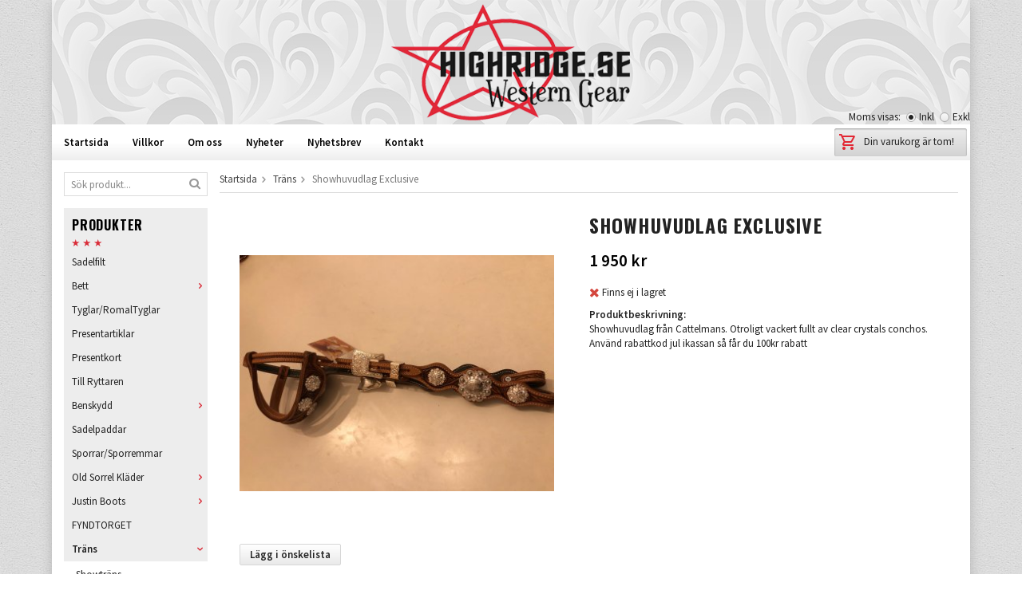

--- FILE ---
content_type: text/html; charset=UTF-8
request_url: https://highridge.se/trans/showhuvudlag-exclusive/
body_size: 6917
content:
<!doctype html>
<html lang="sv" class="">
<head>
	<meta http-equiv="content-type" content="text/html; charset=utf-8">

	<title>Showhuvudlag Exclusive - Träns - Highridge.se</title>

	<meta name="description" content="Showhuvudlag från Cattelmans. Otroligt vackert fullt av clear crystals conchos.
Använd rabattkod jul ikassan så får du 100kr rabatt">
	<meta name="keywords" content="">
	<meta name="robots" content="index, follow">
				<meta name="viewport" content="width=device-width, initial-scale=1">
				<!-- WIKINGGRUPPEN 8.3.3 -->

	<link rel="shortcut icon" href="/favicon.png">
	<link rel="stylesheet" href="//fonts.googleapis.com/css?family=Open+Sans:400italic,600italic,700italic,400,600,700">
    <link href='https://fonts.googleapis.com/css?family=Source+Sans+Pro:400,600,700,900,300,400italic,300italic,600italic,700italic' rel='stylesheet' type='text/css'>
    <link href='https://fonts.googleapis.com/css?family=Oswald:400,700' rel='stylesheet' type='text/css'>
	<link rel="stylesheet" href="//wgrremote.se/fonts/wgr-icons/1.0/wgr-icons.min.css">
	<link rel="stylesheet" href="/frontend/view_desktop/css/compiled240.css">
<link rel="canonical" href="https://highridge.se/trans/showhuvudlag-exclusive/">
	<script src="/js/modernizr-custom.min.js"></script>
	<link rel="stylesheet" type="text/css" href="/js/jquery.fancybox-2.15/jquery.fancybox.css" media="screen"><meta property="og:title" content="Showhuvudlag Exclusive"/>
			<meta property="og:description" content="Showhuvudlag från Cattelmans. Otroligt vackert fullt av clear crystals conchos.
Använd rabattkod jul ikassan så får du 100kr rabatt"/>
			<meta property="og:type" content="product"/>
			<meta property="og:url" content="https://highridge.se/trans/showhuvudlag-exclusive/"/>
			<meta property="og:site_name" content="Highridge Hounds & Horses"/><meta property="og:price:amount" content="1950" />
					<meta property="og:price:currency" content="SEK" /><meta property="og:availability" content="out of stock" /><meta property="og:image" content="https://highridge.se/images/zoom/cat14.jpeg"/></head>
	<body itemscope itemtype="http://schema.org/WebPage"><div id="fb-root"></div>	<div class="l-mobile-header">
		<button class="neutral-btn mini-menu js-touch-area"><i class="wgr-icon icon-list2"></i></button>
		<a href="/"><img src="/frontend/view_desktop/design/logos/logo_sv.png" class="mini-site-logo" alt="Highridge Hounds &amp; Horses"></a>
		<div class="mini-cart-info"><span class="mini-cart-info-text">Produkten har blivit tillagd i varukorgen</span></div>
		<button class="neutral-btn mini-cart js-touch-area" onclick="goToURL('/checkout')"><div class="mini-cart-inner"><i class="wgr-icon icon-cart"></i></div></button>
	</div>
	<div class="l-holder clearfix">
	<div class="l-header" itemscope itemtype="http://schema.org/WPHeader">
		<a class="site-logo" href="/"><img src="/frontend/view_desktop/design/logos/logo_sv.png" alt="Highridge Hounds &amp; Horses"></a>

		<div class="site-banner"></div>
					<form class="vat-selector" action="#" method="get" onsubmit="return false">
				<span class="vat-selector-title">Moms visas:</span>
									<input type="radio" name="vatsetting" value="inkl" id="vatsetting_inkl"
							onclick="setVATSetting('inkl')"
							 checked>
					<label onclick="setVATSetting('inkl')" for="vatsetting_inkl">Inkl</label>
					<input type="radio" name="vatsetting" value="exkl" id="vatsetting_exkl"
							onclick="setVATSetting('exkl')"
							>
					<label onclick="setVATSetting('exkl')" for="vatsetting_exkl">Exkl</label>
								</form> <!-- End .vat-selector -->
				</div><!-- End .l-header -->

	<div class="l-menubar clearfix">
					<ul class="nav-float site-nav" itemscope itemtype="http://schema.org/SiteNavigationElement">
				<li class="site-nav__home"><a href="/" itemprop="url">Startsida</a></li>

									<li><a href="/info/villkor/" itemprop="url">Villkor</a></li>
					
				<li><a href="/info/om-oss/" itemprop="url">Om oss</a></li>
				
				<li class="hide-for-xlarge"><a href="/news/" itemprop="url">Nyheter</a></li>

				<li class="hide-for-xlarge"><a href="/newsletter/" itemprop="url">Nyhetsbrev</a></li>

				<li><a href="/contact/" itemprop="url">Kontakt</a></li>
			</ul><!--End .site-nav -->
						<div id="topcart-holder">
				<div id="topcart-area">
					<i class="wgr-icon icon-cart topcart-font-icon"></i><img src="/frontend/view_desktop/design/topcart_cartsymbol.png" class="topcart-icon" alt="Cart">Din varukorg är tom!&nbsp;&nbsp;<div id="topcart-hoverarea"></div>				</div>
			</div>
			<div id="popcart">
							</div>
				</div> <!-- End .l-menubar -->

	<div class="l-content clearfix">
			<div class="l-sidebar-primary" itemscope itemtype="http://schema.org/WPSideBar">

			
			<!-- Search Box -->
			<form method="get" action="/search/" class="site-search input-highlight">
				<input type="hidden" name="lang" value="sv">
									<input type="search" value="Sök produkt..." name="q" class="neutral-btn site-search__input"
						onfocus="if (this.value=='Sök produkt...') this.value=''"
						onblur="if (this.value=='') this.value='Sök produkt...'">
									<button type="submit" class="neutral-btn site-search__btn"><i class="wgr-icon icon-search"></i></button>
			</form>


			<!-- Categories -->
			<div class="module">
				<h3 class="module__heading">Produkter</h3>
				<div class="module__body wipe" itemscope itemtype="http://schema.org/SiteNavigationElement">
					<ul class="listmenu listmenu-0"><li>
					<a href="/sadelfilt/" title="Sadelfilt" itemprop="url">Sadelfilt</a></li><li>
					<a href="/bett/" title="Bett" itemprop="url">Bett<i class="menu-node js-menu-node wgr-icon icon-arrow-right5" data-arrows="icon-arrow-down5 icon-arrow-right5"></i></a><ul class="listmenu listmenu-1"><li>
					<a href="/bett/transbett/" title="Tränsbett" itemprop="url">Tränsbett</a></li><li>
					<a href="/bett/stangbett/" title="Stångbett" itemprop="url">Stångbett</a></li><li>
					<a href="/bett/bob-avila-bett/" title="Bob Avila bett" itemprop="url">Bob Avila bett</a></li><li>
					<a href="/bett/hunter-bett/" title="Hunter Bett" itemprop="url">Hunter Bett</a></li><li>
					<a href="/bett/curbstrap-curbchain/" title="Curbstrap/Curbchain" itemprop="url">Curbstrap/Curbchain</a></li></ul></li><li>
					<a href="/tyglar-romaltyglar/" title="Tyglar/RomalTyglar" itemprop="url">Tyglar/RomalTyglar</a></li><li>
					<a href="/presentartiklar/" title="Presentartiklar" itemprop="url">Presentartiklar</a></li><li>
					<a href="/presentkort/" title="Presentkort" itemprop="url">Presentkort</a></li><li>
					<a href="/till-ryttaren/" title="Till Ryttaren" itemprop="url">Till Ryttaren</a></li><li>
					<a href="/benskydd/" title="Benskydd" itemprop="url">Benskydd<i class="menu-node js-menu-node wgr-icon icon-arrow-right5" data-arrows="icon-arrow-down5 icon-arrow-right5"></i></a><ul class="listmenu listmenu-1"><li>
					<a href="/benskydd/bellboots/" title="Bellboots" itemprop="url">Bellboots</a></li><li>
					<a href="/benskydd/skidboots/" title="Skidboots" itemprop="url">Skidboots</a></li><li>
					<a href="/benskydd/splintboots/" title="Splintboots" itemprop="url">Splintboots</a></li><li>
					<a href="/benskydd/benlindor/" title="Benlindor" itemprop="url">Benlindor</a></li></ul></li><li>
					<a href="/sadelpaddar/" title="Sadelpaddar" itemprop="url">Sadelpaddar</a></li><li>
					<a href="/sporrar-sporremmar/" title="Sporrar/Sporremmar" itemprop="url">Sporrar/Sporremmar</a></li><li>
					<a href="/old-sorrel-klader/" title="Old Sorrel Kläder" itemprop="url">Old Sorrel Kläder<i class="menu-node js-menu-node wgr-icon icon-arrow-right5" data-arrows="icon-arrow-down5 icon-arrow-right5"></i></a><ul class="listmenu listmenu-1"><li>
					<a href="/old-sorrel-klader/tjejtrojor-jeans/" title="Tjejtröjor/Jeans" itemprop="url">Tjejtröjor/Jeans</a></li><li>
					<a href="/old-sorrel-klader/unisex-trojor/" title="Unisex tröjor" itemprop="url">Unisex tröjor</a></li><li>
					<a href="/old-sorrel-klader/tjej-jackor-vastar/" title="Tjej Jackor/Västar" itemprop="url">Tjej Jackor/Västar</a></li><li>
					<a href="/old-sorrel-klader/unisex-jackor-vastar/" title="Unisex Jackor/ Västar" itemprop="url">Unisex Jackor/ Västar</a></li><li>
					<a href="/old-sorrel-klader/old-sorrel-kepsar/" title="Old Sorrel Kepsar" itemprop="url">Old Sorrel Kepsar</a></li><li>
					<a href="/old-sorrel-klader/handskar/" title="Handskar" itemprop="url">Handskar</a></li></ul></li><li>
					<a href="/justin-boots/" title="Justin Boots" itemprop="url">Justin Boots<i class="menu-node js-menu-node wgr-icon icon-arrow-right5" data-arrows="icon-arrow-down5 icon-arrow-right5"></i></a><ul class="listmenu listmenu-1"></ul></li><li>
					<a href="/fyndtorget/" title="FYNDTORGET" itemprop="url">FYNDTORGET</a></li><li class="is-listmenu-opened">
					<a class="selected" href="/trans/" title="Träns" itemprop="url">Träns<i class="menu-node js-menu-node wgr-icon icon-arrow-down5" data-arrows="icon-arrow-down5 icon-arrow-right5"></i></a><ul class="listmenu listmenu-1"><li>
					<a href="/trans/showtrans/" title="Showträns" itemprop="url">Showträns</a></li><li>
					<a href="/trans/brukstrans/" title="Bruksträns" itemprop="url">Bruksträns</a></li><li>
					<a href="/trans/sidepull/" title="Sidepull" itemprop="url">Sidepull</a></li></ul></li><li>
					<a href="/bosal-mecate/" title="Bosal / Mecate" itemprop="url">Bosal / Mecate</a></li><li>
					<a href="/hast-vard/" title="Häst Vård" itemprop="url">Häst Vård<i class="menu-node js-menu-node wgr-icon icon-arrow-right5" data-arrows="icon-arrow-down5 icon-arrow-right5"></i></a><ul class="listmenu listmenu-1"><li>
					<a href="/hast-vard/man-svans/" title="Man &amp; Svans" itemprop="url">Man & Svans</a></li><li>
					<a href="/hast-vard/grooming/" title="Grooming" itemprop="url">Grooming</a></li><li>
					<a href="/hast-vard/hovar/" title="Hovar" itemprop="url">Hovar</a></li><li>
					<a href="/hast-vard/shampo/" title="Shampo" itemprop="url">Shampo</a></li><li>
					<a href="/hast-vard/borstar/" title="Borstar" itemprop="url">Borstar</a></li><li>
					<a href="/hast-vard/tillskott/" title="Tillskott" itemprop="url">Tillskott</a></li><li>
					<a href="/hast-vard/glansspray-glitterspray/" title="Glansspray/Glitterspray" itemprop="url">Glansspray/Glitterspray</a></li><li>
					<a href="/hast-vard/ladervard/" title="Lädervård" itemprop="url">Lädervård</a></li><li>
					<a href="/hast-vard/liniment-kylgel/" title="Liniment/Kylgel" itemprop="url">Liniment/Kylgel</a></li><li>
					<a href="/hast-vard/flugmedel/" title="Flugmedel" itemprop="url">Flugmedel</a></li><li>
					<a href="/hast-vard/sjukvard/" title="Sjukvård" itemprop="url">Sjukvård</a></li></ul></li><li>
					<a href="/brostor/" title="Bröstor" itemprop="url">Bröstor</a></li><li>
					<a href="/hopasar-vaskor/" title="Höpåsar &amp; Väskor" itemprop="url">Höpåsar & Väskor</a></li><li>
					<a href="/sadelgjordar-stigbyglar/" title="Sadelgjordar/Stigbyglar" itemprop="url">Sadelgjordar/Stigbyglar</a></li><li>
					<a href="/bra-att-ha/" title="Bra att ha" itemprop="url">Bra att ha</a></li><li>
					<a href="/grimmor/" title="Grimmor" itemprop="url">Grimmor</a></li><li>
					<a href="/western-rope-grimskaft/" title="Western Rope/Grimskaft" itemprop="url">Western Rope/Grimskaft</a></li><li>
					<a href="/tacken-hoods/" title="Täcken/Hoods" itemprop="url">Täcken/Hoods<i class="menu-node js-menu-node wgr-icon icon-arrow-right5" data-arrows="icon-arrow-down5 icon-arrow-right5"></i></a><ul class="listmenu listmenu-1"><li>
					<a href="/tacken-hoods/hood/" title="Hood" itemprop="url">Hood</a></li><li>
					<a href="/tacken-hoods/regntacken/" title="Regntäcken" itemprop="url">Regntäcken</a></li><li>
					<a href="/tacken-hoods/stalltacken/" title="Stalltäcken" itemprop="url">Stalltäcken</a></li><li>
					<a href="/tacken-hoods/vintertacken/" title="Vintertäcken" itemprop="url">Vintertäcken</a></li><li>
					<a href="/tacken-hoods/fleecetacken/" title="Fleecetäcken" itemprop="url">Fleecetäcken</a></li><li>
					<a href="/tacken-hoods/svettacke/" title="Svettäcke" itemprop="url">Svettäcke</a></li><li>
					<a href="/tacken-hoods/flug-eksem-tacke/" title="Flug-Eksem Täcke" itemprop="url">Flug-Eksem Täcke</a></li><li>
					<a href="/tacken-hoods/tackestillbehor/" title="Täckestillbehör" itemprop="url">Täckestillbehör</a></li></ul></li><li>
					<a href="/stalltillbehor/" title="Stalltillbehör" itemprop="url">Stalltillbehör</a></li><li>
					<a href="/skarp/" title="Skärp" itemprop="url">Skärp</a></li><li>
					<a href="/roping/" title="Roping" itemprop="url">Roping</a></li><li>
					<a href="/martingals-draw-reins/" title="Martingals/Draw Reins" itemprop="url">Martingals/Draw Reins</a></li><li>
					<a href="/smycken/" title="Smycken" itemprop="url">Smycken</a></li><li>
					<a href="/flug-insekts-skydd/" title="Flug-Insekts Skydd" itemprop="url">Flug-Insekts Skydd</a></li><li>
					<a href="/for-transporten/" title="För Transporten" itemprop="url">För Transporten</a></li><li>
					<a href="/showklader/" title="Showkläder" itemprop="url">Showkläder</a></li><li>
					<a href="/nyheter/" title="NYHETER" itemprop="url">NYHETER</a></li></ul>
					<ul class="listmenu listmenu-0">
						
						<li>
							<a class="" href="/sitemap/" title="Sitemap" itemprop="url">Sitemap</a>
							<div class="menu-node"></div>
						</li>
					</ul>
				</div>
			</div> <!-- End .module -->

			
			<!-- Other Stuff -->
			<div class="module">
				<h3 class="module__heading">Övrigt</h3>
				<div class="module__body wipe">
					<ul class="listmenu listmenu-0" itemscope itemtype="http://schema.org/SiteNavigationElement">
														<li><a class="" href="/info/om-oss/" itemprop="url">Om oss</a></li>
																<li><a class="" href="/info/villkor/" itemprop="url">Villkor</a></li>
														<li><a class="" href="/news/" itemprop="url">Nyheter</a></li>

												<li><a class="" href="/newsletter/" itemprop="url">Nyhetsbrev</a></li>

												<li><a class="" href="/links/" itemprop="url">Länkar</a></li>

												<li><a class="" href="/contact/" itemprop="url">Kontakt</a></li>

													<li><a class="" href="/about-cookies/" itemprop="url">Om cookies</a></li>
														<li><a class="" href="/retail-application/" itemprop="url">Avtalskund</a></li>
														<li><a class="" href="/customer-login/" itemprop="url">Logga in</a></li>
							
					</ul>
				</div>
			</div> <!-- End .module -->

							<div class="module">
					<h3 class="module__heading">Kundtjänst</h3>
					<div class="module__body"><p>Varmt v&auml;lkommen att kontakta v&aring;r kundtj&auml;nst.</p><p><a href="mailto:info@highridge.se" itemprop="email">info@highridge.se</a></p><p><strong><i class="wgr-icon icon-phone icon-v-center" style="color:rgb(102, 153, 51);font-size:20px;"></i><span style="font-size: 14px; vertical-align:middle;">&nbsp;&nbsp;070-2591271</span></strong></p></div>
				</div><!-- End .module -->
								<div class="module">
					<h3 class="module__heading">Betalsätt</h3>
					<div class="module__body">
													<img class="payment-logo payment-logo--list" alt="Klarna" src="//wgrremote.se/img/logos/klarna/klarna.svg">
												</div>
				</div><!-- End .module -->
						</div><!-- End of .l-sidebar-primary -->
		
	<div class="l-main">
					<ol itemprop="breadcrumb" class="nav breadcrumbs clearfix">
				<li><a href="/">Startsida</a><i class="wgr-icon icon-arrow-right5" style="vertical-align:middle;"></i></li>
										<li><a href="/trans/" title="Träns">Träns</a><i class="wgr-icon icon-arrow-right5" style="vertical-align:middle;"></i></li>
												<li>Showhuvudlag Exclusive</li>
									</ol>
					<div class="l-inner" itemscope itemtype="http://schema.org/WebPageElement" itemprop="mainContentOfPage"><div itemprop="about" itemscope itemtype="http://schema.org/Product">
	<div class="l-product">
		<div class="l-product-col-1"><div id="currentBild" class="product-carousel"><a id="currentBildLink" href="https://highridge.se/trans/showhuvudlag-exclusive/" title="Förstora bilden"><img src="/images/normal/cat14.jpeg" alt="Showhuvudlag Exclusive" itemprop="image"></a></div><div class="product-thumbs" style="display:none;">
				<a class="fancyBoxLink" rel="produktbilder" href="/images/zoom/cat14.jpeg"><img src="/images/list/cat14.jpeg" alt="Showhuvudlag Exclusive" id="thumb0"></a>
			</div></div>
	<div class="l-product-col-2">
		<h1 class="product-title" itemprop="name">Showhuvudlag Exclusive</h1><form name="addToBasketForm" id="addToBasketForm"
			action="/checkout/?action=additem"
			method="post" onsubmit="return checkVisaProdSubmit()">
		<input type="hidden" id="aktivprislista" value="0">
		<input type="hidden" id="aktivprislistaprocent" value="100"><input type="hidden" id="avtalskund" value="0"><div class="product-price-field" itemprop="offers" itemscope itemtype="http://schema.org/Offer">
				<span id="prisruta" class="price produktpris" itemprop="price">1 950 kr</span>
				<div id="duspararDiv">
					<span id="dusparar" class="muted"></span>
				</div><link itemprop="availability" href="http://schema.org/OutOfStock"><meta itemprop="priceCurrency" content="SEK">
				</div>		<div id="addToCardButtonDiv">
			<div class="product-stock">
				<div id="lagerstatusFinns" class="product-stock-item in-stock">
					<i class="wgr-icon icon-check"></i> <span class="product-stock-item__text">Finns i lager</span>
				</div>
				<div id="lagerstatusBestallningsvara" class="product-stock-item on-order">
					<span class="product-stock-item__text"><i class="wgr-icon icon-info2"></i> Finns ej i lagret</span>
				</div>
				<div id="lagerstatusFinnsNagra" class="product-stock-item soon-out-of-stock">
					<i class="wgr-icon icon-info2"></i> <span class="product-stock-item__text js-replace-stock-text">.</span>
				</div>
			</div>

			<div class="product-cart-button-wrapper">
				<input type="tel" name="antal" title="Antal" class="product-quantity" maxlength="3" value="1" onkeyup="updateValSum()">
				<a class="btn btn--primary visaprodBuyButton" href="#" onclick="return visaProdSubmit()">Lägg i varukorg &raquo;</a>
			</div>
					</div>
		<div id="lagerstatusFinnsEj" class="product-stock product-stock-item out-of-stock">
			<i class="wgr-icon icon-times"></i> <span class="product-stock-item__text">Finns ej i lagret</span>
		</div>
		<div id="stafflandemain"></div>
		<input type="hidden" id="hasStafflande" value="false">
		<input type="hidden" name="staffAntalFras" value="Antal">
		<input type="hidden" name="staffPrisFras" value="Pris /st">
		<input type="hidden" name="ordPrisFras" value="Ord.">
		<input type="hidden" name="valdKombination" value="5859">
		<input type="hidden" name="varamoms" value="25">
		<input type="hidden" name="inKampanj" value="0">
		<input type="hidden" name="hasValalternativ" value="0">
		<input type="hidden" name="id" value="1590">
		<input type="hidden" name="bestallningsvara" value="0">
		<input type="hidden" name="lagergrans" value="0"><div class="product-description"><b>Produktbeskrivning:</b>
		<div itemprop="description">Showhuvudlag från Cattelmans. Otroligt vackert fullt av clear crystals conchos.<br />
Använd rabattkod jul ikassan så får du 100kr rabatt</div>
		<br><br><div style="width:210px; height:80px"
					class="klarna-widget klarna-part-payment"
					data-layout="pale-v2"
					data-eid="47326"
					data-locale="sv_se"
					data-price="1950"
					data-invoice-fee="0">
			   </div></div></form></div><div class="l-product-col-3"><div class="hidden-print"><a class="btn" href="/wishlist/?action=add&id=1590">Lägg i önskelista</a><br><br>		<div class="addthis_toolbox addthis_default_style addthis_20x20_style" addthis:title="Showhuvudlag Exclusive">
			<a class="addthis_button_facebook"></a>
			<a class="addthis_button_twitter"></a>
			<a class="addthis_button_email"></a>
			<a class="addthis_button_pinterest_share"></a>
			<a class="addthis_button_google_plusone_share"></a>
		</div>
		</div><div id="produktdata">
	<br>
	<b>Artikelnummer:</b><br>
	<span id="articleno">Show9</span><br>
			<div id="directLinkblock" class="hidden-print">
			<br>
			<b>Direktlänk:</b><br>
			<span id="directLink"><a rel="nofollow" href="https://highridge.se/trans/showhuvudlag-exclusive/">Högerklicka och kopiera adressen</a></span>
		</div>
		<br>
		</div>
</div></div></div><script type="text/javascript">
var kombinationer = new Array(); var newComb;newComb = new Object;
				newComb.lagertyp = 2;
				newComb.lagret = 0;
				newComb.pris = 1950;
				newComb.kampanjpris = 0;
				newComb.prislistapris = '';
				newComb.dbid = 5859;
				newComb.selectedImageID = 0;
				newComb.artno = 'Show9';
				newComb.alternativ = new Array();kombinationer.push(newComb);
</script></div></div></div> <!-- End of .l-main, .l-content and .l-inner -->
<div class="l-footer" itemscope itemtype="http://schema.org/WPFooter">
	<div class="l-footer-row clearfix">
        <!-- Contact us -->
        <div class="l-footer-col-1">
            <h3>Kontakta oss</h3><p>Tel:&nbsp;070-2591271<br><a href="mailto:info@highridge.se" itemprop="email">info@highridge.se</a></p><p><a href="https://www.facebook.com/highridgewestern" style="text-decoration:none;"><img alt="" height="21" src="/userfiles/image/facebook.png" width="22">&nbsp; Facebook</a></p>        </div>
    
        <!-- Newsletter subscription -->
        <div class="l-footer-col-2">
            <h3>Nyhetsbrev</h3>
            <p>Missa inte våra erbjudanden och nyheter!</p>
            <form action="/newsletter/" method="post" id="footerNewsletterForm" class="footer-newsletter">
                <input type="text" name="epost" class="" size="20" value="E-post..."
                        onfocus="if (this.value=='E-post...') this.value=''"
                        onblur="if (this.value=='') this.value='E-post...'">
                <a class="" style="float:right;" href="#" onclick="return footerNewsletterFormSubmit()"><i class="wgr-icon icon-envelope-o"></i></a>
            </form>
        </div>
    
        <!-- About us -->
        <div class="l-footer-col-overflow">
            <h3>Om oss</h3><p>Vi &auml;r ett f&ouml;retag som riktar in oss p&aring; bra kvalitet till l&aring;gt pris. Vi har kontakter med tillverkare runt om i hela v&auml;rlden och kan tack vare v&aring;r direktimport av m&aring;nga artiklar h&aring;lla l&auml;gre priser &auml;n andra i branschen. Vi jobbar &auml;ven med de b&auml;sta grossisterna som har bra priser, snabba leveranser och bra service.</p>        </div>
        
    </div>
    
    <!-- USP -->
	<div class="l-footer-usp">
		<p><i class="wgr-icon icon-check" style="color:rgb(217, 43, 55);"></i>&nbsp;Fraktfritt vid k&ouml;p &ouml;ver 2000kr <i class="wgr-icon icon-check" style="color:rgb(217, 43, 55);"></i>&nbsp;Kvalitetsprodukter till r&auml;tt pris <i class="wgr-icon icon-check" style="color:rgb(217, 43, 55);"></i>&nbsp;Snabba leveranser</p>	</div>
    

	<!-- footer-payment for mobile-size -->
	<div class="l-footer-payment">
					<img class="payment-logo payment-logo--list" alt="Klarna" src="//wgrremote.se/img/logos/klarna/klarna.svg">
				</div><!-- end .l-footer-payment -->
</div><!-- End .l-footer -->

	<div class="l-mobile-nav">

		<!-- Search Box -->
		<form method="get" action="/search/" class="site-search input-highlight">
			<input type="hidden" name="lang" value="sv">
							<input type="search" value="Sök produkt..." name="q" class="neutral-btn site-search__input"
					onfocus="if (this.value=='Sök produkt...') this.value=''"
					onblur="if (this.value=='') this.value='Sök produkt...'">
							<button type="submit" class="neutral-btn site-search__btn"><i class="wgr-icon icon-search"></i></button>
		</form>

		<div class="mobile-module">
			<h5 class="mobile-module__heading">Produkter</h5>
			<ul class="mobile-listmenu mobile-listmenu-0"><li>
					<a href="/sadelfilt/" title="Sadelfilt" itemprop="url">Sadelfilt</a></li><li>
					<a href="/bett/" title="Bett" itemprop="url">Bett<i class="menu-node js-menu-node wgr-icon icon-arrow-right5" data-arrows="icon-arrow-down5 icon-arrow-right5"></i></a><ul class="mobile-listmenu mobile-listmenu-1"><li>
					<a href="/bett/transbett/" title="Tränsbett" itemprop="url">Tränsbett</a></li><li>
					<a href="/bett/stangbett/" title="Stångbett" itemprop="url">Stångbett</a></li><li>
					<a href="/bett/bob-avila-bett/" title="Bob Avila bett" itemprop="url">Bob Avila bett</a></li><li>
					<a href="/bett/hunter-bett/" title="Hunter Bett" itemprop="url">Hunter Bett</a></li><li>
					<a href="/bett/curbstrap-curbchain/" title="Curbstrap/Curbchain" itemprop="url">Curbstrap/Curbchain</a></li></ul></li><li>
					<a href="/tyglar-romaltyglar/" title="Tyglar/RomalTyglar" itemprop="url">Tyglar/RomalTyglar</a></li><li>
					<a href="/presentartiklar/" title="Presentartiklar" itemprop="url">Presentartiklar</a></li><li>
					<a href="/presentkort/" title="Presentkort" itemprop="url">Presentkort</a></li><li>
					<a href="/till-ryttaren/" title="Till Ryttaren" itemprop="url">Till Ryttaren</a></li><li>
					<a href="/benskydd/" title="Benskydd" itemprop="url">Benskydd<i class="menu-node js-menu-node wgr-icon icon-arrow-right5" data-arrows="icon-arrow-down5 icon-arrow-right5"></i></a><ul class="mobile-listmenu mobile-listmenu-1"><li>
					<a href="/benskydd/bellboots/" title="Bellboots" itemprop="url">Bellboots</a></li><li>
					<a href="/benskydd/skidboots/" title="Skidboots" itemprop="url">Skidboots</a></li><li>
					<a href="/benskydd/splintboots/" title="Splintboots" itemprop="url">Splintboots</a></li><li>
					<a href="/benskydd/benlindor/" title="Benlindor" itemprop="url">Benlindor</a></li></ul></li><li>
					<a href="/sadelpaddar/" title="Sadelpaddar" itemprop="url">Sadelpaddar</a></li><li>
					<a href="/sporrar-sporremmar/" title="Sporrar/Sporremmar" itemprop="url">Sporrar/Sporremmar</a></li><li>
					<a href="/old-sorrel-klader/" title="Old Sorrel Kläder" itemprop="url">Old Sorrel Kläder<i class="menu-node js-menu-node wgr-icon icon-arrow-right5" data-arrows="icon-arrow-down5 icon-arrow-right5"></i></a><ul class="mobile-listmenu mobile-listmenu-1"><li>
					<a href="/old-sorrel-klader/tjejtrojor-jeans/" title="Tjejtröjor/Jeans" itemprop="url">Tjejtröjor/Jeans</a></li><li>
					<a href="/old-sorrel-klader/unisex-trojor/" title="Unisex tröjor" itemprop="url">Unisex tröjor</a></li><li>
					<a href="/old-sorrel-klader/tjej-jackor-vastar/" title="Tjej Jackor/Västar" itemprop="url">Tjej Jackor/Västar</a></li><li>
					<a href="/old-sorrel-klader/unisex-jackor-vastar/" title="Unisex Jackor/ Västar" itemprop="url">Unisex Jackor/ Västar</a></li><li>
					<a href="/old-sorrel-klader/old-sorrel-kepsar/" title="Old Sorrel Kepsar" itemprop="url">Old Sorrel Kepsar</a></li><li>
					<a href="/old-sorrel-klader/handskar/" title="Handskar" itemprop="url">Handskar</a></li></ul></li><li>
					<a href="/justin-boots/" title="Justin Boots" itemprop="url">Justin Boots<i class="menu-node js-menu-node wgr-icon icon-arrow-right5" data-arrows="icon-arrow-down5 icon-arrow-right5"></i></a><ul class="mobile-listmenu mobile-listmenu-1"></ul></li><li>
					<a href="/fyndtorget/" title="FYNDTORGET" itemprop="url">FYNDTORGET</a></li><li class="is-listmenu-opened">
					<a class="selected" href="/trans/" title="Träns" itemprop="url">Träns<i class="menu-node js-menu-node wgr-icon icon-arrow-down5" data-arrows="icon-arrow-down5 icon-arrow-right5"></i></a><ul class="mobile-listmenu mobile-listmenu-1"><li>
					<a href="/trans/showtrans/" title="Showträns" itemprop="url">Showträns</a></li><li>
					<a href="/trans/brukstrans/" title="Bruksträns" itemprop="url">Bruksträns</a></li><li>
					<a href="/trans/sidepull/" title="Sidepull" itemprop="url">Sidepull</a></li></ul></li><li>
					<a href="/bosal-mecate/" title="Bosal / Mecate" itemprop="url">Bosal / Mecate</a></li><li>
					<a href="/hast-vard/" title="Häst Vård" itemprop="url">Häst Vård<i class="menu-node js-menu-node wgr-icon icon-arrow-right5" data-arrows="icon-arrow-down5 icon-arrow-right5"></i></a><ul class="mobile-listmenu mobile-listmenu-1"><li>
					<a href="/hast-vard/man-svans/" title="Man &amp; Svans" itemprop="url">Man & Svans</a></li><li>
					<a href="/hast-vard/grooming/" title="Grooming" itemprop="url">Grooming</a></li><li>
					<a href="/hast-vard/hovar/" title="Hovar" itemprop="url">Hovar</a></li><li>
					<a href="/hast-vard/shampo/" title="Shampo" itemprop="url">Shampo</a></li><li>
					<a href="/hast-vard/borstar/" title="Borstar" itemprop="url">Borstar</a></li><li>
					<a href="/hast-vard/tillskott/" title="Tillskott" itemprop="url">Tillskott</a></li><li>
					<a href="/hast-vard/glansspray-glitterspray/" title="Glansspray/Glitterspray" itemprop="url">Glansspray/Glitterspray</a></li><li>
					<a href="/hast-vard/ladervard/" title="Lädervård" itemprop="url">Lädervård</a></li><li>
					<a href="/hast-vard/liniment-kylgel/" title="Liniment/Kylgel" itemprop="url">Liniment/Kylgel</a></li><li>
					<a href="/hast-vard/flugmedel/" title="Flugmedel" itemprop="url">Flugmedel</a></li><li>
					<a href="/hast-vard/sjukvard/" title="Sjukvård" itemprop="url">Sjukvård</a></li></ul></li><li>
					<a href="/brostor/" title="Bröstor" itemprop="url">Bröstor</a></li><li>
					<a href="/hopasar-vaskor/" title="Höpåsar &amp; Väskor" itemprop="url">Höpåsar & Väskor</a></li><li>
					<a href="/sadelgjordar-stigbyglar/" title="Sadelgjordar/Stigbyglar" itemprop="url">Sadelgjordar/Stigbyglar</a></li><li>
					<a href="/bra-att-ha/" title="Bra att ha" itemprop="url">Bra att ha</a></li><li>
					<a href="/grimmor/" title="Grimmor" itemprop="url">Grimmor</a></li><li>
					<a href="/western-rope-grimskaft/" title="Western Rope/Grimskaft" itemprop="url">Western Rope/Grimskaft</a></li><li>
					<a href="/tacken-hoods/" title="Täcken/Hoods" itemprop="url">Täcken/Hoods<i class="menu-node js-menu-node wgr-icon icon-arrow-right5" data-arrows="icon-arrow-down5 icon-arrow-right5"></i></a><ul class="mobile-listmenu mobile-listmenu-1"><li>
					<a href="/tacken-hoods/hood/" title="Hood" itemprop="url">Hood</a></li><li>
					<a href="/tacken-hoods/regntacken/" title="Regntäcken" itemprop="url">Regntäcken</a></li><li>
					<a href="/tacken-hoods/stalltacken/" title="Stalltäcken" itemprop="url">Stalltäcken</a></li><li>
					<a href="/tacken-hoods/vintertacken/" title="Vintertäcken" itemprop="url">Vintertäcken</a></li><li>
					<a href="/tacken-hoods/fleecetacken/" title="Fleecetäcken" itemprop="url">Fleecetäcken</a></li><li>
					<a href="/tacken-hoods/svettacke/" title="Svettäcke" itemprop="url">Svettäcke</a></li><li>
					<a href="/tacken-hoods/flug-eksem-tacke/" title="Flug-Eksem Täcke" itemprop="url">Flug-Eksem Täcke</a></li><li>
					<a href="/tacken-hoods/tackestillbehor/" title="Täckestillbehör" itemprop="url">Täckestillbehör</a></li></ul></li><li>
					<a href="/stalltillbehor/" title="Stalltillbehör" itemprop="url">Stalltillbehör</a></li><li>
					<a href="/skarp/" title="Skärp" itemprop="url">Skärp</a></li><li>
					<a href="/roping/" title="Roping" itemprop="url">Roping</a></li><li>
					<a href="/martingals-draw-reins/" title="Martingals/Draw Reins" itemprop="url">Martingals/Draw Reins</a></li><li>
					<a href="/smycken/" title="Smycken" itemprop="url">Smycken</a></li><li>
					<a href="/flug-insekts-skydd/" title="Flug-Insekts Skydd" itemprop="url">Flug-Insekts Skydd</a></li><li>
					<a href="/for-transporten/" title="För Transporten" itemprop="url">För Transporten</a></li><li>
					<a href="/showklader/" title="Showkläder" itemprop="url">Showkläder</a></li><li>
					<a href="/nyheter/" title="NYHETER" itemprop="url">NYHETER</a></li></ul>			<ul class="mobile-listmenu mobile-listmenu-0">
							</ul>
		</div>
		
		<!-- Other Stuff -->
		<div class="mobile-module">
			<h5 class="mobile-module__heading">Övrigt</h5>
			<ul class="mobile-listmenu mobile-listmenu-0" itemscope itemtype="http://schema.org/SiteNavigationElement">
										<li><a href="/info/om-oss/" itemprop="url">Om oss</a></li>
												<li><a href="/info/villkor/" itemprop="url">Villkor</a></li>
						
				<li><a href="/news/" itemprop="url">Nyheter</a></li>

				<li><a href="/newsletter/" itemprop="url">Nyhetsbrev</a></li>

				<li><a href="/links/" itemprop="url">Länkar</a></li>

				<li><a href="/contact/" itemprop="url">Kontakt</a></li>

									<li><a href="/about-cookies/" itemprop="url">Om cookies</a></li>
										<li><a href="/retail-application/" itemprop="url">Avtalskund</a></li>
										<li><a href="/customer-login/" itemprop="url">Logga in</a></li>
					
			</ul>
		</div><!-- End .mobile-module -->
		
	</div><!-- end .l-mobile-nav -->
	
<!-- Credits -->
<div class="wgr-production">
	Drift & produktion:	<a href="https://wikinggruppen.se/e-handel/" target="_blank">Wikinggruppen</a>
</div>

</div><!-- .l-holder -->


<script src="//ajax.googleapis.com/ajax/libs/jquery/1.11.0/jquery.min.js"></script>
<script>window.jQuery || document.write('<script src="/js/jquery-1.11.0.min.js"><\/script>');</script>
<script>
if ($(".klarna-widget").length > 0) {
	(function(){var a = document.createElement("script");a.async=1;
	a.src="https://cdn.klarna.com/1.0/code/client/all.js";$("body").append(a);})();
}
</script>

	<script src="/js/phrases/sv.js?240"></script>
	<script src="/js/compiled_desktop240.js"></script>
	<script>
WGR.cartParams = {"languageCode":"sv","showPricesWithoutVAT":0,"currencyPrintFormat":"%1,%2 kr","currencyCode":"SEK","countryID":1,"pricesWithoutVAT":"0","animateProducts":"1","frontSystemCode":"default"};initMainShared();</script><script charset="UTF-8" src="/js/jquery.fancybox-2.15/jquery.fancybox.pack.js"></script>
	<script src="/js/js_visaprod.js?240"></script>
		<script>
	var addthis_config = {
		data_track_addressbar: false
	};
	</script>
	<script type="text/javascript" src="//s7.addthis.com/js/300/addthis_widget.js"></script>
	
</body></html>

--- FILE ---
content_type: text/css
request_url: https://wgrremote.se/fonts/wgr-icons/1.0/wgr-icons.min.css
body_size: 5757
content:
@font-face{font-display:swap;font-family:wgr-icons;src:url(https://wgrremote.se/fonts/wgr-icons/1.0/wgr-icons.eot?p744kx);src:url(https://wgrremote.se/fonts/wgr-icons/1.0/wgr-icons.eot?p744kx#iefix) format('embedded-opentype'),url(https://wgrremote.se/fonts/wgr-icons/1.0/wgr-icons.ttf?p744kx) format('truetype'),url(https://wgrremote.se/fonts/wgr-icons/1.0/wgr-icons.woff?p744kx) format('woff'),url(https://wgrremote.se/fonts/wgr-icons/1.0/wgr-icons.svg?p744kx#wgr-icons) format('svg');font-weight:400;font-style:normal}[class*=" icon-"],[class^=icon-]{font-family:wgr-icons!important;speak:none;font-style:normal;font-weight:400;font-variant:normal;text-transform:none;line-height:1;-webkit-font-smoothing:antialiased;-moz-osx-font-smoothing:grayscale}.icon-v-center{vertical-align:middle}.icon-cart:before{content:"\e600"}.icon-truck:before{content:"\e601"}.icon-home:before{content:"\e602"}.icon-minus2:before{content:"\e67a"}.icon-plus2:before{content:"\e67b"}.icon-cross2:before{content:"\e67c"}.icon-info2:before{content:"\e685"}.icon-list2:before{content:"\e697"}.icon-arrow-left5:before{content:"\e6ce"}.icon-arrow-down5:before{content:"\e6cf"}.icon-arrow-up4:before{content:"\e6d0"}.icon-arrow-right5:before{content:"\e6d1"}.icon-arrow-left6:before{content:"\e6d2"}.icon-arrow-down6:before{content:"\e6d3"}.icon-arrow-up5:before{content:"\e6d4"}.icon-arrow-right6:before{content:"\e6d5"}.icon-glass:before{content:"\f000"}.icon-music:before{content:"\f001"}.icon-search:before{content:"\f002"}.icon-envelope-o:before{content:"\f003"}.icon-heart:before{content:"\f004"}.icon-star:before{content:"\f005"}.icon-star-o:before{content:"\f006"}.icon-user:before{content:"\f007"}.icon-film:before{content:"\f008"}.icon-th-large:before{content:"\f009"}.icon-th:before{content:"\f00a"}.icon-th-list:before{content:"\f00b"}.icon-check:before{content:"\f00c"}.icon-close:before,.icon-remove:before,.icon-times:before{content:"\f00d"}.icon-search-plus:before{content:"\f00e"}.icon-search-minus:before{content:"\f010"}.icon-power-off:before{content:"\f011"}.icon-signal:before{content:"\f012"}.icon-cog:before,.icon-gear:before{content:"\f013"}.icon-trash-o:before{content:"\f014"}.icon-home2:before{content:"\f015"}.icon-file-o:before{content:"\f016"}.icon-clock-o:before{content:"\f017"}.icon-road:before{content:"\f018"}.icon-download:before{content:"\f019"}.icon-arrow-circle-o-down:before{content:"\f01a"}.icon-arrow-circle-o-up:before{content:"\f01b"}.icon-inbox:before{content:"\f01c"}.icon-play-circle-o:before{content:"\f01d"}.icon-repeat:before,.icon-rotate-right:before{content:"\f01e"}.icon-refresh:before{content:"\f021"}.icon-list-alt:before{content:"\f022"}.icon-lock:before{content:"\f023"}.icon-flag:before{content:"\f024"}.icon-headphones:before{content:"\f025"}.icon-volume-off:before{content:"\f026"}.icon-volume-down:before{content:"\f027"}.icon-volume-up:before{content:"\f028"}.icon-qrcode:before{content:"\f029"}.icon-barcode:before{content:"\f02a"}.icon-tag:before{content:"\f02b"}.icon-tags:before{content:"\f02c"}.icon-book:before{content:"\f02d"}.icon-bookmark:before{content:"\f02e"}.icon-print:before{content:"\f02f"}.icon-camera:before{content:"\f030"}.icon-font:before{content:"\f031"}.icon-bold:before{content:"\f032"}.icon-italic:before{content:"\f033"}.icon-text-height:before{content:"\f034"}.icon-text-width:before{content:"\f035"}.icon-align-left:before{content:"\f036"}.icon-align-center:before{content:"\f037"}.icon-align-right:before{content:"\f038"}.icon-align-justify:before{content:"\f039"}.icon-list:before{content:"\f03a"}.icon-dedent:before,.icon-outdent:before{content:"\f03b"}.icon-indent:before{content:"\f03c"}.icon-video-camera:before{content:"\f03d"}.icon-image:before,.icon-photo:before,.icon-picture-o:before{content:"\f03e"}.icon-pencil:before{content:"\f040"}.icon-map-marker:before{content:"\f041"}.icon-adjust:before{content:"\f042"}.icon-tint:before{content:"\f043"}.icon-edit:before,.icon-pencil-square-o:before{content:"\f044"}.icon-share-square-o:before{content:"\f045"}.icon-check-square-o:before{content:"\f046"}.icon-arrows:before{content:"\f047"}.icon-step-backward:before{content:"\f048"}.icon-fast-backward:before{content:"\f049"}.icon-backward:before{content:"\f04a"}.icon-play:before{content:"\f04b"}.icon-pause:before{content:"\f04c"}.icon-stop:before{content:"\f04d"}.icon-forward:before{content:"\f04e"}.icon-fast-forward:before{content:"\f050"}.icon-step-forward:before{content:"\f051"}.icon-eject:before{content:"\f052"}.icon-chevron-left:before{content:"\f053"}.icon-chevron-right:before{content:"\f054"}.icon-plus-circle:before{content:"\f055"}.icon-minus-circle:before{content:"\f056"}.icon-times-circle:before{content:"\f057"}.icon-check-circle:before{content:"\f058"}.icon-question-circle:before{content:"\f059"}.icon-info-circle:before{content:"\f05a"}.icon-crosshairs:before{content:"\f05b"}.icon-times-circle-o:before{content:"\f05c"}.icon-check-circle-o:before{content:"\f05d"}.icon-ban:before{content:"\f05e"}.icon-arrow-left:before{content:"\f060"}.icon-arrow-right:before{content:"\f061"}.icon-arrow-up:before{content:"\f062"}.icon-arrow-down:before{content:"\f063"}.icon-mail-forward:before,.icon-share:before{content:"\f064"}.icon-expand:before{content:"\f065"}.icon-compress:before{content:"\f066"}.icon-plus:before{content:"\f067"}.icon-minus:before{content:"\f068"}.icon-asterisk:before{content:"\f069"}.icon-exclamation-circle:before{content:"\f06a"}.icon-gift:before{content:"\f06b"}.icon-leaf:before{content:"\f06c"}.icon-fire:before{content:"\f06d"}.icon-eye:before{content:"\f06e"}.icon-eye-slash:before{content:"\f070"}.icon-exclamation-triangle:before,.icon-warning:before{content:"\f071"}.icon-plane:before{content:"\f072"}.icon-calendar:before{content:"\f073"}.icon-random:before{content:"\f074"}.icon-comment:before{content:"\f075"}.icon-magnet:before{content:"\f076"}.icon-chevron-up:before{content:"\f077"}.icon-chevron-down:before{content:"\f078"}.icon-retweet:before{content:"\f079"}.icon-shopping-cart:before{content:"\f07a"}.icon-folder:before{content:"\f07b"}.icon-folder-open:before{content:"\f07c"}.icon-arrows-v:before{content:"\f07d"}.icon-arrows-h:before{content:"\f07e"}.icon-bar-chart-o:before,.icon-bar-chart:before{content:"\f080"}.icon-twitter-square:before{content:"\f081"}.icon-facebook-square:before{content:"\f082"}.icon-camera-retro:before{content:"\f083"}.icon-key:before{content:"\f084"}.icon-cogs:before,.icon-gears:before{content:"\f085"}.icon-comments:before{content:"\f086"}.icon-thumbs-o-up:before{content:"\f087"}.icon-thumbs-o-down:before{content:"\f088"}.icon-star-half:before{content:"\f089"}.icon-heart-o:before{content:"\f08a"}.icon-sign-out:before{content:"\f08b"}.icon-linkedin-square:before{content:"\f08c"}.icon-thumb-tack:before{content:"\f08d"}.icon-external-link:before{content:"\f08e"}.icon-sign-in:before{content:"\f090"}.icon-trophy:before{content:"\f091"}.icon-github-square:before{content:"\f092"}.icon-upload:before{content:"\f093"}.icon-lemon-o:before{content:"\f094"}.icon-phone:before{content:"\f095"}.icon-square-o:before{content:"\f096"}.icon-bookmark-o:before{content:"\f097"}.icon-phone-square:before{content:"\f098"}.icon-twitter:before{content:"\f099"}.icon-facebook-f:before,.icon-facebook:before{content:"\f09a"}.icon-github:before{content:"\f09b"}.icon-unlock:before{content:"\f09c"}.icon-credit-card:before{content:"\f09d"}.icon-feed:before,.icon-rss:before{content:"\f09e"}.icon-hdd-o:before{content:"\f0a0"}.icon-bullhorn:before{content:"\f0a1"}.icon-bell-o:before{content:"\f0a2"}.icon-certificate:before{content:"\f0a3"}.icon-hand-o-right:before{content:"\f0a4"}.icon-hand-o-left:before{content:"\f0a5"}.icon-hand-o-up:before{content:"\f0a6"}.icon-hand-o-down:before{content:"\f0a7"}.icon-arrow-circle-left:before{content:"\f0a8"}.icon-arrow-circle-right:before{content:"\f0a9"}.icon-arrow-circle-up:before{content:"\f0aa"}.icon-arrow-circle-down:before{content:"\f0ab"}.icon-globe:before{content:"\f0ac"}.icon-wrench:before{content:"\f0ad"}.icon-tasks:before{content:"\f0ae"}.icon-filter:before{content:"\f0b0"}.icon-briefcase:before{content:"\f0b1"}.icon-arrows-alt:before{content:"\f0b2"}.icon-group:before,.icon-users:before{content:"\f0c0"}.icon-chain:before,.icon-link:before{content:"\f0c1"}.icon-cloud:before{content:"\f0c2"}.icon-flask:before{content:"\f0c3"}.icon-cut:before,.icon-scissors:before{content:"\f0c4"}.icon-copy:before,.icon-files-o:before{content:"\f0c5"}.icon-paperclip:before{content:"\f0c6"}.icon-floppy-o:before,.icon-save:before{content:"\f0c7"}.icon-square:before{content:"\f0c8"}.icon-bars:before,.icon-navicon:before,.icon-reorder:before{content:"\f0c9"}.icon-list-ul:before{content:"\f0ca"}.icon-list-ol:before{content:"\f0cb"}.icon-strikethrough:before{content:"\f0cc"}.icon-underline:before{content:"\f0cd"}.icon-table:before{content:"\f0ce"}.icon-magic:before{content:"\f0d0"}.icon-truck2:before{content:"\f0d1"}.icon-pinterest:before{content:"\f0d2"}.icon-pinterest-square:before{content:"\f0d3"}.icon-google-plus-square:before{content:"\f0d4"}.icon-google-plus:before{content:"\f0d5"}.icon-money:before{content:"\f0d6"}.icon-caret-down:before{content:"\f0d7"}.icon-caret-up:before{content:"\f0d8"}.icon-caret-left:before{content:"\f0d9"}.icon-caret-right:before{content:"\f0da"}.icon-columns:before{content:"\f0db"}.icon-sort:before,.icon-unsorted:before{content:"\f0dc"}.icon-sort-desc:before,.icon-sort-down:before{content:"\f0dd"}.icon-sort-asc:before,.icon-sort-up:before{content:"\f0de"}.icon-envelope:before{content:"\f0e0"}.icon-linkedin:before{content:"\f0e1"}.icon-rotate-left:before,.icon-undo:before{content:"\f0e2"}.icon-gavel:before,.icon-legal:before{content:"\f0e3"}.icon-dashboard:before,.icon-tachometer:before{content:"\f0e4"}.icon-comment-o:before{content:"\f0e5"}.icon-comments-o:before{content:"\f0e6"}.icon-bolt:before,.icon-flash:before{content:"\f0e7"}.icon-sitemap:before{content:"\f0e8"}.icon-umbrella:before{content:"\f0e9"}.icon-clipboard:before,.icon-paste:before{content:"\f0ea"}.icon-lightbulb-o:before{content:"\f0eb"}.icon-exchange:before{content:"\f0ec"}.icon-cloud-download:before{content:"\f0ed"}.icon-cloud-upload:before{content:"\f0ee"}.icon-user-md:before{content:"\f0f0"}.icon-stethoscope:before{content:"\f0f1"}.icon-suitcase:before{content:"\f0f2"}.icon-bell:before{content:"\f0f3"}.icon-coffee:before{content:"\f0f4"}.icon-cutlery:before{content:"\f0f5"}.icon-file-text-o:before{content:"\f0f6"}.icon-building-o:before{content:"\f0f7"}.icon-hospital-o:before{content:"\f0f8"}.icon-ambulance:before{content:"\f0f9"}.icon-medkit:before{content:"\f0fa"}.icon-fighter-jet:before{content:"\f0fb"}.icon-beer:before{content:"\f0fc"}.icon-h-square:before{content:"\f0fd"}.icon-plus-square:before{content:"\f0fe"}.icon-angle-double-left:before{content:"\f100"}.icon-angle-double-right:before{content:"\f101"}.icon-angle-double-up:before{content:"\f102"}.icon-angle-double-down:before{content:"\f103"}.icon-angle-left:before{content:"\f104"}.icon-angle-right:before{content:"\f105"}.icon-angle-up:before{content:"\f106"}.icon-angle-down:before{content:"\f107"}.icon-desktop:before{content:"\f108"}.icon-laptop:before{content:"\f109"}.icon-tablet:before{content:"\f10a"}.icon-mobile-phone:before,.icon-mobile:before{content:"\f10b"}.icon-circle-o:before{content:"\f10c"}.icon-quote-left:before{content:"\f10d"}.icon-quote-right:before{content:"\f10e"}.icon-spinner:before{content:"\f110"}.icon-circle:before{content:"\f111"}.icon-mail-reply:before,.icon-reply:before{content:"\f112"}.icon-github-alt:before{content:"\f113"}.icon-folder-o:before{content:"\f114"}.icon-folder-open-o:before{content:"\f115"}.icon-smile-o:before{content:"\f118"}.icon-frown-o:before{content:"\f119"}.icon-meh-o:before{content:"\f11a"}.icon-gamepad:before{content:"\f11b"}.icon-keyboard-o:before{content:"\f11c"}.icon-flag-o:before{content:"\f11d"}.icon-flag-checkered:before{content:"\f11e"}.icon-terminal:before{content:"\f120"}.icon-code:before{content:"\f121"}.icon-mail-reply-all:before,.icon-reply-all:before{content:"\f122"}.icon-star-half-empty:before,.icon-star-half-full:before,.icon-star-half-o:before{content:"\f123"}.icon-location-arrow:before{content:"\f124"}.icon-crop:before{content:"\f125"}.icon-code-fork:before{content:"\f126"}.icon-chain-broken:before,.icon-unlink:before{content:"\f127"}.icon-question:before{content:"\f128"}.icon-info:before{content:"\f129"}.icon-exclamation:before{content:"\f12a"}.icon-superscript:before{content:"\f12b"}.icon-subscript:before{content:"\f12c"}.icon-eraser:before{content:"\f12d"}.icon-puzzle-piece:before{content:"\f12e"}.icon-microphone:before{content:"\f130"}.icon-microphone-slash:before{content:"\f131"}.icon-shield:before{content:"\f132"}.icon-calendar-o:before{content:"\f133"}.icon-fire-extinguisher:before{content:"\f134"}.icon-rocket:before{content:"\f135"}.icon-maxcdn:before{content:"\f136"}.icon-chevron-circle-left:before{content:"\f137"}.icon-chevron-circle-right:before{content:"\f138"}.icon-chevron-circle-up:before{content:"\f139"}.icon-chevron-circle-down:before{content:"\f13a"}.icon-html5:before{content:"\f13b"}.icon-css3:before{content:"\f13c"}.icon-anchor:before{content:"\f13d"}.icon-unlock-alt:before{content:"\f13e"}.icon-bullseye:before{content:"\f140"}.icon-ellipsis-h:before{content:"\f141"}.icon-ellipsis-v:before{content:"\f142"}.icon-rss-square:before{content:"\f143"}.icon-play-circle:before{content:"\f144"}.icon-ticket:before{content:"\f145"}.icon-minus-square:before{content:"\f146"}.icon-minus-square-o:before{content:"\f147"}.icon-level-up:before{content:"\f148"}.icon-level-down:before{content:"\f149"}.icon-check-square:before{content:"\f14a"}.icon-pencil-square:before{content:"\f14b"}.icon-external-link-square:before{content:"\f14c"}.icon-share-square:before{content:"\f14d"}.icon-compass:before{content:"\f14e"}.icon-caret-square-o-down:before{content:"\f150"}.icon-toggle-down:before{content:"\f150"}.icon-caret-square-o-up:before{content:"\f151"}.icon-toggle-up:before{content:"\f151"}.icon-caret-square-o-right:before{content:"\f152"}.icon-toggle-right:before{content:"\f152"}.icon-eur:before,.icon-euro:before{content:"\f153"}.icon-gbp:before{content:"\f154"}.icon-dollar:before,.icon-usd:before{content:"\f155"}.icon-inr:before,.icon-rupee:before{content:"\f156"}.icon-cny:before,.icon-jpy:before,.icon-rmb:before,.icon-yen:before{content:"\f157"}.icon-rouble:before,.icon-rub:before,.icon-ruble:before{content:"\f158"}.icon-krw:before,.icon-won:before{content:"\f159"}.icon-bitcoin:before,.icon-btc:before{content:"\f15a"}.icon-file:before{content:"\f15b"}.icon-file-text:before{content:"\f15c"}.icon-sort-alpha-asc:before{content:"\f15d"}.icon-sort-alpha-desc:before{content:"\f15e"}.icon-sort-amount-asc:before{content:"\f160"}.icon-sort-amount-desc:before{content:"\f161"}.icon-sort-numeric-asc:before{content:"\f162"}.icon-sort-numeric-desc:before{content:"\f163"}.icon-thumbs-up:before{content:"\f164"}.icon-thumbs-down:before{content:"\f165"}.icon-youtube-square:before{content:"\f166"}.icon-youtube:before{content:"\f167"}.icon-xing:before{content:"\f168"}.icon-xing-square:before{content:"\f169"}.icon-youtube-play:before{content:"\f16a"}.icon-dropbox:before{content:"\f16b"}.icon-stack-overflow:before{content:"\f16c"}.icon-instagram:before{content:"\f16d"}.icon-flickr:before{content:"\f16e"}.icon-adn:before{content:"\f170"}.icon-bitbucket:before{content:"\f171"}.icon-bitbucket-square:before{content:"\f172"}.icon-tumblr:before{content:"\f173"}.icon-tumblr-square:before{content:"\f174"}.icon-long-arrow-down:before{content:"\f175"}.icon-long-arrow-up:before{content:"\f176"}.icon-long-arrow-left:before{content:"\f177"}.icon-long-arrow-right:before{content:"\f178"}.icon-apple:before{content:"\f179"}.icon-windows:before{content:"\f17a"}.icon-android:before{content:"\f17b"}.icon-linux:before{content:"\f17c"}.icon-dribbble:before{content:"\f17d"}.icon-skype:before{content:"\f17e"}.icon-foursquare:before{content:"\f180"}.icon-trello:before{content:"\f181"}.icon-female:before{content:"\f182"}.icon-male:before{content:"\f183"}.icon-gittip:before,.icon-gratipay:before{content:"\f184"}.icon-sun-o:before{content:"\f185"}.icon-moon-o:before{content:"\f186"}.icon-archive:before{content:"\f187"}.icon-bug:before{content:"\f188"}.icon-vk:before{content:"\f189"}.icon-weibo:before{content:"\f18a"}.icon-renren:before{content:"\f18b"}.icon-pagelines:before{content:"\f18c"}.icon-stack-exchange:before{content:"\f18d"}.icon-arrow-circle-o-right:before{content:"\f18e"}.icon-arrow-circle-o-left:before{content:"\f190"}.icon-caret-square-o-left:before{content:"\f191"}.icon-toggle-left:before{content:"\f191"}.icon-dot-circle-o:before{content:"\f192"}.icon-wheelchair:before{content:"\f193"}.icon-vimeo-square:before{content:"\f194"}.icon-try:before,.icon-turkish-lira:before{content:"\f195"}.icon-plus-square-o:before{content:"\f196"}.icon-space-shuttle:before{content:"\f197"}.icon-slack:before{content:"\f198"}.icon-envelope-square:before{content:"\f199"}.icon-wordpress:before{content:"\f19a"}.icon-openid:before{content:"\f19b"}.icon-bank:before,.icon-institution:before,.icon-university:before{content:"\f19c"}.icon-graduation-cap:before,.icon-mortar-board:before{content:"\f19d"}.icon-yahoo:before{content:"\f19e"}.icon-google:before{content:"\f1a0"}.icon-reddit:before{content:"\f1a1"}.icon-reddit-square:before{content:"\f1a2"}.icon-stumbleupon-circle:before{content:"\f1a3"}.icon-stumbleupon:before{content:"\f1a4"}.icon-delicious:before{content:"\f1a5"}.icon-digg:before{content:"\f1a6"}.icon-pied-piper:before{content:"\f1a7"}.icon-pied-piper-alt:before{content:"\f1a8"}.icon-drupal:before{content:"\f1a9"}.icon-joomla:before{content:"\f1aa"}.icon-language:before{content:"\f1ab"}.icon-fax:before{content:"\f1ac"}.icon-building:before{content:"\f1ad"}.icon-child:before{content:"\f1ae"}.icon-paw:before{content:"\f1b0"}.icon-spoon:before{content:"\f1b1"}.icon-cube:before{content:"\f1b2"}.icon-cubes:before{content:"\f1b3"}.icon-behance:before{content:"\f1b4"}.icon-behance-square:before{content:"\f1b5"}.icon-steam:before{content:"\f1b6"}.icon-steam-square:before{content:"\f1b7"}.icon-recycle:before{content:"\f1b8"}.icon-automobile:before,.icon-car:before{content:"\f1b9"}.icon-cab:before,.icon-taxi:before{content:"\f1ba"}.icon-tree:before{content:"\f1bb"}.icon-spotify:before{content:"\f1bc"}.icon-deviantart:before{content:"\f1bd"}.icon-soundcloud:before{content:"\f1be"}.icon-database:before{content:"\f1c0"}.icon-file-pdf-o:before{content:"\f1c1"}.icon-file-word-o:before{content:"\f1c2"}.icon-file-excel-o:before{content:"\f1c3"}.icon-file-powerpoint-o:before{content:"\f1c4"}.icon-file-image-o:before,.icon-file-photo-o:before,.icon-file-picture-o:before{content:"\f1c5"}.icon-file-archive-o:before,.icon-file-zip-o:before{content:"\f1c6"}.icon-file-audio-o:before,.icon-file-sound-o:before{content:"\f1c7"}.icon-file-movie-o:before,.icon-file-video-o:before{content:"\f1c8"}.icon-file-code-o:before{content:"\f1c9"}.icon-vine:before{content:"\f1ca"}.icon-codepen:before{content:"\f1cb"}.icon-jsfiddle:before{content:"\f1cc"}.icon-life-bouy:before,.icon-life-buoy:before,.icon-life-ring:before,.icon-life-saver:before,.icon-support:before{content:"\f1cd"}.icon-circle-o-notch:before{content:"\f1ce"}.icon-ra:before,.icon-rebel:before{content:"\f1d0"}.icon-empire:before,.icon-ge:before{content:"\f1d1"}.icon-git-square:before{content:"\f1d2"}.icon-git:before{content:"\f1d3"}.icon-hacker-news:before,.icon-y-combinator-square:before,.icon-yc-square:before{content:"\f1d4"}.icon-tencent-weibo:before{content:"\f1d5"}.icon-qq:before{content:"\f1d6"}.icon-wechat:before,.icon-weixin:before{content:"\f1d7"}.icon-paper-plane:before,.icon-send:before{content:"\f1d8"}.icon-paper-plane-o:before,.icon-send-o:before{content:"\f1d9"}.icon-history:before{content:"\f1da"}.icon-circle-thin:before{content:"\f1db"}.icon-header:before{content:"\f1dc"}.icon-paragraph:before{content:"\f1dd"}.icon-sliders:before{content:"\f1de"}.icon-share-alt:before{content:"\f1e0"}.icon-share-alt-square:before{content:"\f1e1"}.icon-bomb:before{content:"\f1e2"}.icon-futbol-o:before,.icon-soccer-ball-o:before{content:"\f1e3"}.icon-tty:before{content:"\f1e4"}.icon-binoculars:before{content:"\f1e5"}.icon-plug:before{content:"\f1e6"}.icon-slideshare:before{content:"\f1e7"}.icon-twitch:before{content:"\f1e8"}.icon-yelp:before{content:"\f1e9"}.icon-newspaper-o:before{content:"\f1ea"}.icon-wifi:before{content:"\f1eb"}.icon-calculator:before{content:"\f1ec"}.icon-paypal:before{content:"\f1ed"}.icon-google-wallet:before{content:"\f1ee"}.icon-cc-visa:before{content:"\f1f0"}.icon-cc-mastercard:before{content:"\f1f1"}.icon-cc-discover:before{content:"\f1f2"}.icon-cc-amex:before{content:"\f1f3"}.icon-cc-paypal:before{content:"\f1f4"}.icon-cc-stripe:before{content:"\f1f5"}.icon-bell-slash:before{content:"\f1f6"}.icon-bell-slash-o:before{content:"\f1f7"}.icon-trash:before{content:"\f1f8"}.icon-copyright:before{content:"\f1f9"}.icon-at:before{content:"\f1fa"}.icon-eyedropper:before{content:"\f1fb"}.icon-paint-brush:before{content:"\f1fc"}.icon-birthday-cake:before{content:"\f1fd"}.icon-area-chart:before{content:"\f1fe"}.icon-pie-chart:before{content:"\f200"}.icon-line-chart:before{content:"\f201"}.icon-lastfm:before{content:"\f202"}.icon-lastfm-square:before{content:"\f203"}.icon-toggle-off:before{content:"\f204"}.icon-toggle-on:before{content:"\f205"}.icon-bicycle:before{content:"\f206"}.icon-bus:before{content:"\f207"}.icon-ioxhost:before{content:"\f208"}.icon-angellist:before{content:"\f209"}.icon-cc:before{content:"\f20a"}.icon-ils:before,.icon-shekel:before,.icon-sheqel:before{content:"\f20b"}.icon-meanpath:before{content:"\f20c"}.icon-buysellads:before{content:"\f20d"}.icon-connectdevelop:before{content:"\f20e"}.icon-dashcube:before{content:"\f210"}.icon-forumbee:before{content:"\f211"}.icon-leanpub:before{content:"\f212"}.icon-sellsy:before{content:"\f213"}.icon-shirtsinbulk:before{content:"\f214"}.icon-simplybuilt:before{content:"\f215"}.icon-skyatlas:before{content:"\f216"}.icon-cart-plus:before{content:"\f217"}.icon-cart-arrow-down:before{content:"\f218"}.icon-diamond:before{content:"\f219"}.icon-ship:before{content:"\f21a"}.icon-user-secret:before{content:"\f21b"}.icon-motorcycle:before{content:"\f21c"}.icon-street-view:before{content:"\f21d"}.icon-heartbeat:before{content:"\f21e"}.icon-venus:before{content:"\f221"}.icon-mars:before{content:"\f222"}.icon-mercury:before{content:"\f223"}.icon-intersex:before,.icon-transgender:before{content:"\f224"}.icon-transgender-alt:before{content:"\f225"}.icon-venus-double:before{content:"\f226"}.icon-mars-double:before{content:"\f227"}.icon-venus-mars:before{content:"\f228"}.icon-mars-stroke:before{content:"\f229"}.icon-mars-stroke-v:before{content:"\f22a"}.icon-mars-stroke-h:before{content:"\f22b"}.icon-neuter:before{content:"\f22c"}.icon-genderless:before{content:"\f22d"}.icon-facebook-official:before{content:"\f230"}.icon-pinterest-p:before{content:"\f231"}.icon-whatsapp:before{content:"\f232"}.icon-server:before{content:"\f233"}.icon-user-plus:before{content:"\f234"}.icon-user-times:before{content:"\f235"}.icon-bed:before,.icon-hotel:before{content:"\f236"}.icon-viacoin:before{content:"\f237"}.icon-train:before{content:"\f238"}.icon-subway:before{content:"\f239"}.icon-medium:before{content:"\f23a"}.icon-y-combinator:before,.icon-yc:before{content:"\f23b"}.icon-optin-monster:before{content:"\f23c"}.icon-opencart:before{content:"\f23d"}.icon-expeditedssl:before{content:"\f23e"}.icon-battery-4:before,.icon-battery-full:before{content:"\f240"}.icon-battery-3:before,.icon-battery-three-quarters:before{content:"\f241"}.icon-battery-2:before,.icon-battery-half:before{content:"\f242"}.icon-battery-1:before,.icon-battery-quarter:before{content:"\f243"}.icon-battery-0:before,.icon-battery-empty:before{content:"\f244"}.icon-mouse-pointer:before{content:"\f245"}.icon-i-cursor:before{content:"\f246"}.icon-object-group:before{content:"\f247"}.icon-object-ungroup:before{content:"\f248"}.icon-sticky-note:before{content:"\f249"}.icon-sticky-note-o:before{content:"\f24a"}.icon-cc-jcb:before{content:"\f24b"}.icon-cc-diners-club:before{content:"\f24c"}.icon-clone:before{content:"\f24d"}.icon-balance-scale:before{content:"\f24e"}.icon-hourglass-o:before{content:"\f250"}.icon-hourglass-1:before,.icon-hourglass-start:before{content:"\f251"}.icon-hourglass-2:before,.icon-hourglass-half:before{content:"\f252"}.icon-hourglass-3:before,.icon-hourglass-end:before{content:"\f253"}.icon-hourglass:before{content:"\f254"}.icon-hand-grab-o:before,.icon-hand-rock-o:before{content:"\f255"}.icon-hand-paper-o:before,.icon-hand-stop-o:before{content:"\f256"}.icon-hand-scissors-o:before{content:"\f257"}.icon-hand-lizard-o:before{content:"\f258"}.icon-hand-spock-o:before{content:"\f259"}.icon-hand-pointer-o:before{content:"\f25a"}.icon-hand-peace-o:before{content:"\f25b"}.icon-trademark:before{content:"\f25c"}.icon-registered:before{content:"\f25d"}.icon-creative-commons:before{content:"\f25e"}.icon-gg:before{content:"\f260"}.icon-gg-circle:before{content:"\f261"}.icon-tripadvisor:before{content:"\f262"}.icon-odnoklassniki:before{content:"\f263"}.icon-odnoklassniki-square:before{content:"\f264"}.icon-get-pocket:before{content:"\f265"}.icon-wikipedia-w:before{content:"\f266"}.icon-safari:before{content:"\f267"}.icon-chrome:before{content:"\f268"}.icon-firefox:before{content:"\f269"}.icon-opera:before{content:"\f26a"}.icon-internet-explorer:before{content:"\f26b"}.icon-television:before,.icon-tv:before{content:"\f26c"}.icon-contao:before{content:"\f26d"}.icon-500px:before{content:"\f26e"}.icon-amazon:before{content:"\f270"}.icon-calendar-plus-o:before{content:"\f271"}.icon-calendar-minus-o:before{content:"\f272"}.icon-calendar-times-o:before{content:"\f273"}.icon-calendar-check-o:before{content:"\f274"}.icon-industry:before{content:"\f275"}.icon-map-pin:before{content:"\f276"}.icon-map-signs:before{content:"\f277"}.icon-map-o:before{content:"\f278"}.icon-map:before{content:"\f279"}.icon-commenting:before{content:"\f27a"}.icon-commenting-o:before{content:"\f27b"}.icon-houzz:before{content:"\f27c"}.icon-vimeo:before{content:"\f27d"}.icon-black-tie:before{content:"\f27e"}.icon-fonticons:before{content:"\f280"}.icon-reddit-alien:before{content:"\f281"}.icon-edge:before{content:"\f282"}.icon-credit-card-alt:before{content:"\f283"}.icon-codiepie:before{content:"\f284"}.icon-modx:before{content:"\f285"}.icon-fort-awesome:before{content:"\f286"}.icon-usb:before{content:"\f287"}.icon-product-hunt:before{content:"\f288"}.icon-mixcloud:before{content:"\f289"}.icon-scribd:before{content:"\f28a"}.icon-pause-circle:before{content:"\f28b"}.icon-pause-circle-o:before{content:"\f28c"}.icon-stop-circle:before{content:"\f28d"}.icon-stop-circle-o:before{content:"\f28e"}.icon-shopping-bag:before{content:"\f290"}.icon-shopping-basket:before{content:"\f291"}.icon-hashtag:before{content:"\f292"}.icon-bluetooth:before{content:"\f293"}.icon-bluetooth-b:before{content:"\f294"}.icon-percent:before{content:"\f295"}.icon-gitlab:before{content:"\f296"}.icon-wpbeginner:before{content:"\f297"}.icon-wpforms:before{content:"\f298"}.icon-envira:before{content:"\f299"}.icon-universal-access:before{content:"\f29a"}.icon-wheelchair-alt:before{content:"\f29b"}.icon-question-circle-o:before{content:"\f29c"}.icon-blind:before{content:"\f29d"}.icon-audio-description:before{content:"\f29e"}.icon-volume-control-phone:before{content:"\f2a0"}.icon-braille:before{content:"\f2a1"}.icon-assistive-listening-systems:before{content:"\f2a2"}.icon-american-sign-language-interpreting:before,.icon-asl-interpreting:before{content:"\f2a3"}.icon-deaf:before,.icon-deafness:before,.icon-hard-of-hearing:before{content:"\f2a4"}.icon-glide:before{content:"\f2a5"}.icon-glide-g:before{content:"\f2a6"}.icon-sign-language:before,.icon-signing:before{content:"\f2a7"}.icon-low-vision:before{content:"\f2a8"}.icon-viadeo:before{content:"\f2a9"}.icon-viadeo-square:before{content:"\f2aa"}.icon-snapchat:before{content:"\f2ab"}.icon-snapchat-ghost:before{content:"\f2ac"}.icon-snapchat-square:before{content:"\f2ad"}.icon-instagram-2:before{content:"\e900"}
